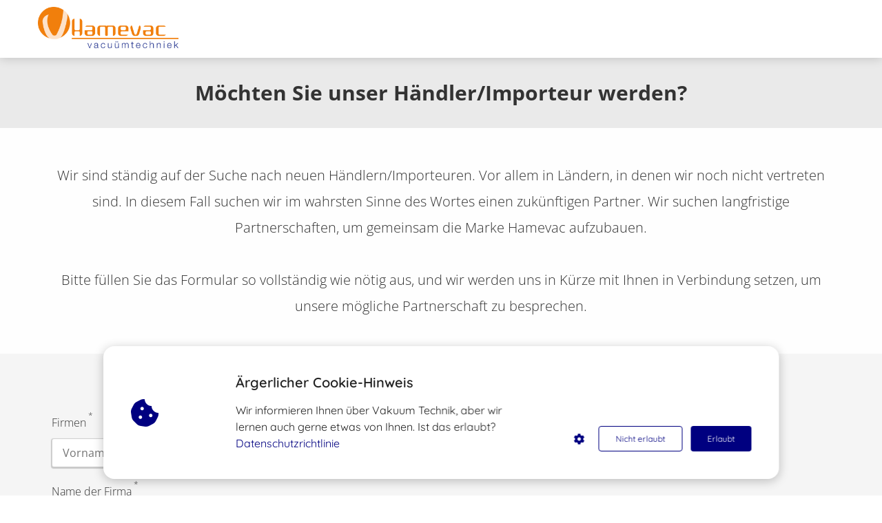

--- FILE ---
content_type: text/html
request_url: https://hamevac.de/partnerschaft/
body_size: 11911
content:
<!DOCTYPE html><html
lang="de" prefix="og: https://ogp.me/ns#"><head><meta
http-equiv="Content-Type" content="text/html; charset=utf-8" /><meta
name="viewport" content="width=device-width, initial-scale=1"><meta
property="og:locale" content="de_DE"><link
rel="preload" fetchpriority="high" as="image" href="https://media-01.imu.nl/storage/hamevac.de/671/hamevac-bv.png" imagesrcset=""><link
rel="preconnect" href="https://cdnjs.cloudflare.com"><link
rel="preconnect" href="https://app.phoenixsite.nl"><link
rel="preconnect" href="https://media-01.imu.nl"><link
rel="icon" href="https://media-01.imu.nl/storage/hamevac.de/671/logo-hamevac-alleen-logo-png-32x32.png" type="image/x-icon" /><style>body,html{max-width:100%;display:none;font-family:"Roboto"}#wrapper{min-height:100%}.pricing-stars
p{font-family:FontAwesome}.editing-mode-message{display:none !important}</style><script>window.phx_track = window.phx_track || function() { (window.phx_track.q = window.phx_track.q || []).push(arguments) }</script><script defer>window.CookieConsent=new function(e){const t="cookie-warning-modal--popup";let n=JSON.parse(localStorage.getItem("cookieConsent")||"null");const c=!!n;function o(e=c){const t={c_consent_given:e};Object.entries(n).forEach((([e,n])=>{t[`c_consent_${e}`]=n})),"undefined"!=typeof phx_track&&phx_track("cookie_consent","","",t)}n={functional:!0,statistical:!1,marketing:!1,...n},o();const i=window.cookie_consent_compatibility_mode_enabled||!1;let s=null,a=null,l=null,d=null,u=null,r=null,k=null,h=null,g=null,m=null;const p=()=>{function t(e){h.checked=g.checked&&m.checked}s=e.getElementById("show-custom-settings"),a=e.getElementById("cookie"),l=e.getElementById("settings"),d=e.body,u=e.getElementById("accept-functional"),r=e.getElementById("accept-all"),k=e.getElementById("save-custom-settings"),h=e.getElementById("input-cookie-consent-all"),g=e.getElementById("input-cookie-consent-statistical"),m=e.getElementById("input-cookie-consent-marketing"),u.addEventListener("click",(function(){v(!1,!1),f(d,a)})),r.addEventListener("click",(function(){v(!0,!0),f(d,a)})),k.addEventListener("click",(function(){v(!!g.checked,!!m.checked),f(d,a),f(d,l)})),s.addEventListener("click",(function(){a.classList.remove("show"),setTimeout((function(){l.classList.add("show")}),100)})),h.addEventListener("change",(function(e){g.checked=e.target.checked,m.checked=e.target.checked})),g.addEventListener("change",t),m.addEventListener("change",t),c||setTimeout((()=>{L()}),1e3)};function f(e,n){n.classList.contains(t)&&e.classList.remove("active-popup"),n.classList.remove("show")}function v(t,c){n.statistical=t,n.marketing=c,localStorage.setItem("cookieConsent",JSON.stringify(n)),i?location.reload():_script_loader.loadScriptSrc(),e.dispatchEvent(new CustomEvent("cookie-consent-changed",{detail:{givenConsentItems:n}})),o(!0)}"complete"===e.readyState||"loaded"===e.readyState?p():e.addEventListener("DOMContentLoaded",p);const E=function(){g.checked=n.statistical,m.checked=n.marketing,h.checked=n.statistical&&n.marketing},L=function(){E(),a.classList.add("show"),a.classList.contains(t)&&d.classList.add("active-popup")};this.openCookieConsentPopup=function(){E(),l.classList.add("show"),d.classList.add("active-popup")},this.hasConsent=function(e){return n[e]||!1},this.getGivenConsentItems=function(){return n},this.hasGivenPreference=function(){return c}}(document);</script><script>window.pages_url = "https://app.phoenixsite.nl/";</script><script async src="[data-uri]" data-type="functional"></script><script async src="[data-uri]" data-type="marketing"></script><meta
property="fb:admins" content="198775900221797"/><meta
name="google-site-verification" content="JBouFzkDjtNe17nCzi4UEwPVTZMcPohgXnZSw002Akk" />
 <script data-type="functional" lazy-script="[data-uri]"></script> <title>Möchten Sie unser Händler/Importeur werden?</title><meta
name="description" content="Wir sind ständig auf der Suche nach neuen Händlern/Importeuren. Vor allem in Ländern, in denen wir noch nicht vertreten sind."/><meta
name="keywords" content=""/><meta
name="robots" content="index, follow"/><link
rel="dns-prefetch" href="//cdn.phoenixsite.nl" /><link><link
rel="dns-prefetch" href="//app.phoenixsite.nl" /><link><link
rel="canonical" href="https://hamevac.de/partnerschaft/"><meta
property="og:type" content="article"/><meta
property="og:title" content="Möchten Sie unser Händler/Importeur werden?"/><meta
name="twitter:card" content="summary" /><meta
property="twitter:title" content="Möchten Sie unser Händler/Importeur werden?"/><meta
property="og:description" content="Wir sind ständig auf der Suche nach neuen Händlern/Importeuren. Vor allem in Ländern, in denen wir noch nicht vertreten sind."/><meta
property="twitter:description" content="Wir sind ständig auf der Suche nach neuen Händlern/Importeuren. Vor allem in Ländern, in denen wir noch nicht vertreten sind."/><meta
property="og:url" content="https://hamevac.de/partnerschaft/"/><meta
property="twitter:image" content=""/><meta
property="og:image" content=""/> <script>var base_pages_api_url = "https://app.phoenixsite.nl/";</script> <script>let url_string = window.location.href;
  let url = new URL(url_string);
  let order_value = url.searchParams.get("order_value");
  let order_name = url.searchParams.get("product_name");
  let order_sku = url.searchParams.get("sku");
  let order_number = url.searchParams.get("nr");
  let order_quantity = url.searchParams.get("quantity");

  if(!!order_value && !!order_name && !!order_sku && !!order_number && !!order_quantity) {
    window.dataLayer = window.dataLayer || [];
    dataLayer.push({
      "event": "purchase",
      "transactionId": order_number,
      "transactionTotal": order_value,
      "transactionProducts": [{
        "sku": order_sku,
        "name": order_name,
        "price": order_value,
        "quantity":order_quantity
      }] });
  }</script> <script defer src="https://cdnjs.cloudflare.com/ajax/libs/jquery/3.6.0/jquery.min.js"></script> <script defer src="https://cdn.phoenixsite.nl/pageomatic/assets/js/client/parameter-vars.js?v=20251216193724"></script> <script defer src="https://cdn.phoenixsite.nl/pageomatic/assets/js/client/img-popup-box.js?v=20251216193724"></script> <script defer src="https://cdn.phoenixsite.nl/pageomatic/assets/js/client/video-popup-box.js?v=20251216193724"></script> <script defer src="https://cdn.phoenixsite.nl/pageomatic/assets/js/client/portfolio-popup-box.js?v=20251216193724"></script> <script defer src="https://cdn.phoenixsite.nl/pageomatic/assets/js/client/menu-scroll.js?v=20251216193724"></script> <script defer src="https://cdn.phoenixsite.nl/pageomatic/assets/js/client/anchor-scroll-script.js?x=2&v=20251216193724"></script> <script defer src="https://cdn.phoenixsite.nl/pageomatic/assets/js/client/box-slider-script.js?v=20251216193724"></script> <script defer src="https://cdn.phoenixsite.nl/pageomatic/assets/js/client/common-scripts-ps.js?v=20251216193724"></script> <script defer src="https://cdn.phoenixsite.nl/pageomatic/assets/js/client/two-step-optin-trigger.js?v=20251216193724"></script> <script defer type='text/javascript' src="https://cdn.phoenixsite.nl/pageomatic/assets/js/client/phx-admin-menu.js?v=20251216193724"></script> <script defer type='text/javascript' src="https://cdn.phoenixsite.nl/pageomatic/assets/js/client/fake-scroll.js"></script> <script defer src="https://app.phoenixsite.nl/js/forms_v2.js?v=20251216193724"></script> <script  src="https://cdn.phoenixsite.nl/pageomatic/assets/js/client/uuid.js?v=20251216193724"></script> <script async
            defer
            src="https://sc.imu.nl/js/phx-analytics.js?v=20251216193724"
            data-w-id="467"
            data-p-t="otherpage"
    ></script> <style>body .card-theme{font-family:Open Sans,sans-serif!important}body .card-theme .row-bg-gray{color:#515151}body .card-theme.two-step-optin-wrapper .two-step-popup{text-align:center}.card-theme-content{margin-bottom:0;z-index:1}.full-row.card-theme .pure-content-unit{font-size:20px;font-weight:300;line-height:1.9;margin:20px;position:relative;text-align:center}.full-row.card-theme .simple-cta-unit{position:relative}.full-row.card-theme .simple-cta-unit.less-padding{padding-bottom:10px;padding-top:10px}.full-row.card-theme .simple-cta-unit .flex-box
h1{text-align:center}.full-row.card-theme .simple-cta-unit h1.simple-cta-title{margin:auto;padding:0}.full-row.card-theme .simple-cta-unit .simple-cta-title{font-size:40px;font-weight:300;line-height:1.4;margin:auto;text-align:center}@media (max-width:1500px){.full-row.card-theme .simple-cta-unit .simple-cta-title{font-size:30px}}.small-padding-top-bot.card-theme{padding-bottom:20px;padding-top:20px}html{margin-top:0!important}#wrapper{padding-bottom:0!important}*{-webkit-box-sizing:border-box;box-sizing:border-box}:after,:before{-webkit-box-sizing:border-box;box-sizing:border-box}a{text-decoration:none}@media (max-width:980px){.pure-content-unit .content-unit-txt{font-size:16px!important}}@media (max-width:900px){h1{font-size:24px!important}.full-row{padding-top:20px!important;padding-bottom:20px!important;display:block}.simple-cta-unit .simple-cta-title{padding-left:15px!important;padding-right:15px!important}.odd-even-row{display:block;width:100%}.odd-even-row .row-nest-one,.odd-even-row .row-nest-three,.odd-even-row .row-nest-two{display:block;width:100%}}.header-client-styling .basic-header-styling .header-item-placement{display:-webkit-box;display:-ms-flexbox;display:flex;-webkit-box-align:center;-ms-flex-align:center;align-items:center;width:100%}.header-client-styling .desktop-logo{height:60px;display:-webkit-inline-box;display:-ms-inline-flexbox;display:inline-flex;-webkit-box-align:center;-ms-flex-align:center;align-items:center}.header-client-styling .desktop-logo
img{max-height:60px;-o-object-fit:contain;object-fit:contain;-o-object-position:left;object-position:left}.header-client-styling .menu-bar{display:-webkit-box;display:-ms-flexbox;display:flex;-webkit-box-pack:end;-ms-flex-pack:end;justify-content:flex-end;-webkit-box-align:center;-ms-flex-align:center;align-items:center;width:100%}.header-client-styling .menu-link-styling{color:unset}.header-client-styling .menu-item{-webkit-touch-callout:none;border-radius:3px;padding:15px;padding-top:20px;padding-bottom:20px;position:relative;font-size:15px;text-align:center;display:-webkit-inline-box;display:-ms-inline-flexbox;display:inline-flex;-webkit-box-pack:center;-ms-flex-pack:center;justify-content:center;-webkit-box-align:center;-ms-flex-align:center;align-items:center}.header-client-styling .menu-item.has-no-text
i{margin-left:0}.header-client-styling .menu-item
i{font-size:16px;margin-left:10px}.header-client-styling .menu-list{position:relative;float:left;display:inline-block;border-radius:3px}.header-client-styling .preview-header-item{display:-webkit-box;display:-ms-flexbox;display:flex;-webkit-box-align:center;-ms-flex-align:center;align-items:center;z-index:4000;position:relative;background:#fff;-webkit-box-shadow:0 0 15px rgba(0,0,0,.2);box-shadow:0 0 15px rgba(0,0,0,.2)}.header-client-styling .small-size-header{height:84px!important}.header-client-styling .small-size-header .desktop-logo{height:60px;display:-webkit-inline-box;display:-ms-inline-flexbox;display:inline-flex;-webkit-box-align:center;-ms-flex-align:center;align-items:center}.header-client-styling .small-size-header .desktop-logo
img{max-height:60px;-o-object-fit:contain;object-fit:contain;-o-object-position:left;object-position:left}.header-client-styling .cta-header-button{-webkit-box-shadow:rgba(0,0,0,.2) 0 2px 1px;box-shadow:rgba(0,0,0,.2) 0 2px 1px;padding:10px
20px;border-radius:5px;background:#ff9b00;font-weight:500;position:relative;text-decoration:none;display:inline-block}.header-client-styling .normal-width-header{max-width:1170px;margin:auto}.header-client-styling
.fixed{position:fixed;width:100%;z-index:305}.header-client-styling .background-effect{padding-top:13px;padding-bottom:13px;margin-top:7px;margin-bottom:7px}@media (min-width:1024px){.header-client-styling .mobile-header{display:none}.header-client-styling .basic-header-styling{display:block;position:relative;z-index:305}}@media (max-width:1024px){.header-client-styling .mobile-header{display:block;width:100%;height:64px;position:relative;z-index:305}.header-client-styling .basic-header-styling{display:none}}.header-client-styling .mobile-header-bar{display:-webkit-box;display:-ms-flexbox;display:flex;width:100%;-webkit-box-align:center;-ms-flex-align:center;align-items:center;padding:10px
24px;-webkit-box-shadow:0 0 10px rgba(0,0,0,.2);box-shadow:0 0 10px rgba(0,0,0,.2);position:fixed;z-index:20}.header-client-styling .mobile-header-menu-bar{display:-webkit-box;display:-ms-flexbox;display:flex;-webkit-box-pack:end;-ms-flex-pack:end;justify-content:flex-end;-webkit-box-align:center;-ms-flex-align:center;align-items:center;width:100%}.header-client-styling .mobile-menu-item-container{display:none}.header-client-styling .mobile-menu-item-container .mobile-bottom-flex{display:-webkit-box;display:-ms-flexbox;display:flex;-webkit-box-align:center;-ms-flex-align:center;align-items:center;-webkit-box-pack:justify;-ms-flex-pack:justify;justify-content:space-between;border-top:1px solid rgba(0,0,0,.1)}.header-client-styling .mobile-menu-item-container .mobile-cta-button{margin-left:10px;display:inline-block}@media (max-width:970px){.header-client-styling .mobile-menu-item-container .mobile-cta-button .cta-header-button{font-size:12px}}.header-client-styling .burger-menu-icon{-webkit-touch-callout:none;padding:5px;width:44px;border-radius:3px}.header-client-styling .burger-menu-icon
i{font-size:30px!important;position:relative;left:4px}.header-client-styling .mobile-logo
img{height:40px;-o-object-fit:contain;object-fit:contain;-o-object-position:left;object-position:left}@media (max-width:500px){.header-client-styling .mobile-logo
img{max-width:250px;height:auto;max-height:40px}}.header-client-styling .top-mobile-template{top:0}.header-client-styling .top-mobile-template .mobile-menu-item-container{-webkit-box-shadow:0 0 10px rgba(0,0,0,.2);box-shadow:0 0 10px rgba(0,0,0,.2);max-width:100%;margin:auto;border-radius:0;border-top:2px solid rgba(0,0,0,.2);position:fixed;width:100%;z-index:-1;top:57px;overflow-y:scroll}@media (max-height:600px){.header-client-styling .top-mobile-template .mobile-menu-item-container{bottom:0}}.header-client-styling .top-mobile-template .mobile-menu-item-container .mobile-menu-nav-item{-webkit-touch-callout:none;font-size:15px;padding:18px;padding-left:30px;border-top:1px solid rgba(0,0,0,.1);font-weight:300}.header-client-styling .mobile-menu-nav-item
i{margin-left:10px;font-size:14px}.header-client-styling .mobile-menu-nav-item.has-no-text
i{margin-left:0}#wrapper .preview-header-item{margin:0;height:auto;font-family:quicksand;z-index:4}body,html{width:100%;font-size:16px;color:#222;margin:0;padding:0;background:#fff;display:block!important;position:relative}body h1,html
h1{margin-top:0!important}body h1,html
h1{margin:0;padding:0}.pure-content-unit{padding:0!important}.pure-content-unit .content-unit-txt{position:relative}.flex-parent-center{display:-webkit-box;display:-ms-flexbox;display:flex;-webkit-box-align:center;-ms-flex-align:center;align-items:center;-webkit-box-pack:center;-ms-flex-pack:center;justify-content:center}@media (max-width:1023px){.flex-parent-center{display:block;-webkit-box-align:initial;-ms-flex-align:initial;align-items:initial;-webkit-box-pack:initial;-ms-flex-pack:initial;justify-content:initial;text-align:center}}@media (max-width:900px){.flex-parent-center{display:inherit;-webkit-box-align:initial;-ms-flex-align:initial;align-items:initial;-webkit-box-pack:initial;-ms-flex-pack:initial;justify-content:initial}}.flex-parent-no-center{display:-webkit-box;display:-ms-flexbox;display:flex}@media (max-width:1023px){.flex-parent-no-center{display:block;-webkit-box-align:initial;-ms-flex-align:initial;align-items:initial;-webkit-box-pack:initial;-ms-flex-pack:initial;justify-content:initial;text-align:center}}@media (max-width:900px){.flex-parent-no-center{display:initial;-webkit-box-align:initial;-ms-flex-align:initial;align-items:initial;-webkit-box-pack:initial;-ms-flex-pack:initial;justify-content:initial}}.flex-box{-webkit-box-flex:1;-ms-flex:1;flex:1}@media (max-width:1023px){.flex-box{-webkit-box-flex:0;-ms-flex:none;flex:none;width:48%;max-width:48%;display:inline-block;margin-top:0;margin-bottom:0}}@media (max-width:900px){.flex-box{-webkit-box-flex:0;-ms-flex:none;flex:none;width:auto;max-width:100%;padding:5px;display:block}}a{color:#337ab7}.clear{clear:both}img{border:0}p{padding:0;margin:0}.align-center{text-align:center}.little-padding .full-row{padding-top:30px!important;padding-bottom:30px!important}.full-row{max-width:100%;clear:both;padding-top:60px;padding-bottom:60px;position:relative;z-index:3}.full-row-center{max-width:1170px;margin:auto;position:relative;z-index:3}.row-bg-gray{background-color:#f5f5f5}.align-center{text-align:center!important}.two-step-optin-wrapper{display:none;position:fixed;top:0;right:0;left:0;bottom:0;background:rgba(51,51,51,.7);z-index:9999}.two-step-optin-wrapper .two-step-popup{position:absolute;max-width:550px;padding:0;background:#fff;-webkit-box-shadow:0 4px 18px 5px rgba(51,51,51,.9);box-shadow:0 4px 18px 5px rgba(51,51,51,.9);top:12%;left:0;right:0;margin:auto;width:100%}@media (max-width:940px){.two-step-optin-wrapper .two-step-popup{top:15px;max-width:95%}}.odd-even-row{position:relative}.fa,.fas{-moz-osx-font-smoothing:grayscale;-webkit-font-smoothing:antialiased;display:inline-block;font-style:normal;font-variant:normal;text-rendering:auto;line-height:1}.fa-bars:before{content:"\f0c9"}.fa-caret-down:before{content:"\f0d7"}.fa-caret-up:before{content:"\f0d8"}.fa-check:before{content:"\f00c"}.fa-cookie-bite:before{content:"\f564"}.fa-home:before{content:"\f015"}.fa-newspaper:before{content:"\f1ea"}.fa-palette:before{content:"\f53f"}.fa-pen:before{content:"\f304"}.fa-sliders-h:before{content:"\f1de"}.fa-th-large:before{content:"\f009"}.fa,.fas{font-family:"Font Awesome 5 Free"}.fa,.fas{font-weight:900}.primary-c-bg-gradient{background:#1976d2!important;background:-moz-linear-gradient(top,navy 0,#00005c 100%)!important;background:-webkit-linear-gradient(top,navy 0,#00005c 100%)!important;background:linear-gradient(to bottom,navy 0,#00005c 100%)!important;color:#fff}</style><link
rel="preload" href="https://cdn.phoenixsite.nl/pageomatic/assets/css/releases/card-theme-general.css?v=20251216193724" as="style" onload="this.onload=null;this.rel='stylesheet'"><link
rel="preload" href="https://cdn.phoenixsite.nl/pageomatic/assets/css/pages-phoenix-footers.css?v=20251216193724" as="style" onload="this.onload=null;this.rel='stylesheet'"><link
rel="preload" href="https://cdn.phoenixsite.nl/pageomatic/assets/css/master-style.css?v=20251216193724" as="style" onload="this.onload=null;this.rel='stylesheet'"><link
rel="preload" href="https://cdn.phoenixsite.nl/pageomatic/assets/css/releases/phx-admin-menu.css?v=20251216193724" as="style" onload="this.onload=null;this.rel='stylesheet'"><link
rel="preload" href="https://app.phoenixsite.nl/api/v1.0/assets/custom.css?domain=hamevac.de&website_design_id=803&v=20251216193724-1571736008" as="style" onload="this.onload=null;this.rel='stylesheet'"><link
rel="preload" href="https://cdnjs.cloudflare.com/ajax/libs/font-awesome/5.15.4/css/all.min.css" as="style" onload="this.onload=null;this.rel='stylesheet'"><link
rel="preload" href="https://cdn.phoenixsite.nl/pageomatic/assets/css/font-styles/poppins.css" as="style" onload="this.onload=null;this.rel='stylesheet'"><link
rel="preload" href="https://cdn.phoenixsite.nl/pageomatic/assets/css/font-styles/didact-gothic.css" as="style" onload="this.onload=null;this.rel='stylesheet'"><link
rel="preload" href="https://cdn.phoenixsite.nl/pageomatic/assets/css/font-styles/quicksand.css" as="style" onload="this.onload=null;this.rel='stylesheet'"><link
rel="preload" href="https://cdn.phoenixsite.nl/pageomatic/assets/css/font-styles/raleway.css" as="style" onload="this.onload=null;this.rel='stylesheet'"><link
rel="preload" href="https://cdn.phoenixsite.nl/pageomatic/assets/css/font-styles/montserrat.css" as="style" onload="this.onload=null;this.rel='stylesheet'"><link
rel="preload" href="https://cdn.phoenixsite.nl/pageomatic/assets/css/font-styles/open-sans.css" as="style" onload="this.onload=null;this.rel='stylesheet'"><link
rel="preload" href="https://cdn.phoenixsite.nl/pageomatic/assets/css/font-styles/roboto.css" as="style" onload="this.onload=null;this.rel='stylesheet'"><noscript><link
rel="stylesheet" href="https://cdn.phoenixsite.nl/pageomatic/assets/css/releases/card-theme-general.css?v=20251216193724"><link
rel="stylesheet" href="https://cdn.phoenixsite.nl/pageomatic/assets/css/pages-phoenix-footers.css?v=20251216193724"><link
rel="stylesheet" href="https://cdn.phoenixsite.nl/pageomatic/assets/css/master-style.css?v=20251216193724"><link
rel="stylesheet" href="https://cdn.phoenixsite.nl/pageomatic/assets/css/releases/phx-admin-menu.css?v=20251216193724"><link
rel="stylesheet" href="https://app.phoenixsite.nl/api/v1.0/assets/custom.css?domain=hamevac.de&website_design_id=803&v=20251216193724-1571736008"><link
rel="stylesheet" href="https://cdnjs.cloudflare.com/ajax/libs/font-awesome/5.15.4/css/all.min.css"><link
rel="stylesheet" href="https://cdn.phoenixsite.nl/pageomatic/assets/css/font-styles/poppins.css"><link
rel="stylesheet" href="https://cdn.phoenixsite.nl/pageomatic/assets/css/font-styles/didact-gothic.css"><link
rel="stylesheet" href="https://cdn.phoenixsite.nl/pageomatic/assets/css/font-styles/quicksand.css"><link
rel="stylesheet" href="https://cdn.phoenixsite.nl/pageomatic/assets/css/font-styles/raleway.css"><link
rel="stylesheet" href="https://cdn.phoenixsite.nl/pageomatic/assets/css/font-styles/montserrat.css"><link
rel="stylesheet" href="https://cdn.phoenixsite.nl/pageomatic/assets/css/font-styles/open-sans.css"><link
rel="stylesheet" href="https://cdn.phoenixsite.nl/pageomatic/assets/css/font-styles/roboto.css"></noscript><script>window.phxsite = {"app_domain":"https:\/\/app.phoenixsite.nl","pages_version":2.1};</script> </head><body> <script data-type="marketing">!function(f,b,e,v,n,t,s){if(f.fbq)return;n=f.fbq=function(){n.callMethod?
n.callMethod.apply(n,arguments):n.queue.push(arguments)};if(!f._fbq)f._fbq=n;
n.push=n;n.loaded=!0;n.version='2.0';n.queue=[];t=b.createElement(e);t.async=!0;
t.src=v;s=b.getElementsByTagName(e)[0];s.parentNode.insertBefore(t,s)}(window,
document,'script','https://connect.facebook.net/en_US/fbevents.js');
fbq('init', '310531604912775');</script> <noscript><img
height="1" width="1" style="display:none"
src="https://www.facebook.com/tr?id=310531604912775&ev=PageView&noscript=1"
/></noscript> <script data-type="marketing">fbq('track', 'ViewContent', {
value: 3.50,
currency: 'USD'
});</script><div
id="wrapper"> <script type="application/ld+json">{
                    "@context": "https://schema.org",
                    "@type": "Organization",

                    "@id": " https://hamevac.de ",
                    "name" : " Hamevac BV ",
                    "url": " https://hamevac.de ",
                    "email": " export@hamevac.nl ",
                    "telephone": " +31 23 8882140 ",
                    "address": {
                        "@type": "PostalAddress",
                        "streetAddress": " Pieter Goedkoopweg 14 ",
                        "addressLocality": " HAARLEM ",
                        "postalCode": " 2031 EL ",
                        "addressCountry": "NL"
                    },
                    "logo": "https://media-01.imu.nl/storage/hamevac.de/671/hamevac-bv.png", "sameAs" :
                    [
                        "https://www.facebook.com/pages/Hamevac-BV/198775900221797", "https://twitter.com/hamevacbv", "https://www.youtube.com/user/HamevacBV", "https://www.linkedin.com/company/hamevac-vacuumtechniek-bv?trk=nav_account_sub_nav_company_admin", "https://www.instagram.com/hamevacbv/"
                    ]
                }</script><div
id="fb-root"></div><style>.menu-bar{display:none !important}.mobile-header-menu-bar{display:none !important}.centered-header-styling{height:85px !important}.reading-top-fixed-center{top:85px !important}#wrapper .read-progress-wrapper.reading-bottom-fixed-center{top:70px}</style><script>window.pages_url = "https://app.phoenixsite.nl/";</script><script>function getFBCookie(cname) {
                        let name = cname + "=";
                    let decodedCookie = decodeURIComponent(document.cookie);
                    let ca = decodedCookie.split(";");
                    for(let i = 0; i <ca.length; i++) {
                            let c = ca[i];
                        while (c.charAt(0) == " ") {
                            c = c.substring(1);
                        }
                        if (c.indexOf(name) == 0) {
                            return c.substring(name.length, c.length);
                        }
                    }
                    return "";
                }const fbp = getFBCookie('_fbp'); const fbc = getFBCookie('_fbc');window.page_view_uuid = generateUUID();fbq('track', 'PageView', {fbp: fbp, fbc: fbc,} );window.push_page_view = true;</script><div><div
class="header-client-styling"><div
class="basic-header-styling small-size-header"><div
class="desktop-header fixed"><div
style="background-color: #ffffff; color: #000000" class="preview-header-item small-size-header"><div
class="header-item-placement normal-width-header">
<a
href="https://hamevac.de/" class="logo-link"><div
class="desktop-logo">
<img
src="https://media-01.imu.nl/storage/hamevac.de/671/hamevac-bv.png" alt="hamevac bv" title="Der Vakuumspezialist für den Baubereich" srcset="" width="" height=""></div>
</a><div
class="menu-bar"><div
class="menu-list menu-margin" style="color: #000000">
<a
href="https://hamevac.de/" class="menu-link-styling" ><div
class="menu-item menu-item-background has-no-text   background-effect">
<i
class="fa fa-home"></i></div>
</a></div><div
class="menu-list menu-margin" style="color: #000000">
<a
href="https://hamevac.de/uber-uns/" class="menu-link-styling" ><div
class="menu-item menu-item-background    background-effect">
Über uns</div>
</a></div><div
class="menu-list menu-margin" style="color: #000000">
<a
href="https://hamevac.de/vakuumgerate/" class="menu-link-styling" ><div
class="menu-item menu-item-background    background-effect">
Vakuumgeräte</div>
</a></div><div
class="menu-list menu-margin" style="color: #000000">
<a
href="https://hamevac.de/kino/" class="menu-link-styling" ><div
class="menu-item menu-item-background    background-effect">
Kino</div>
</a></div><div
class="menu-list menu-margin" style="color: #000000">
<a
href="https://hamevac.de/blog/" class="menu-link-styling" ><div
class="menu-item menu-item-background    background-effect">
Blog</div>
</a></div><div
class="menu-list menu-margin" style="color: #000000">
<a
href="https://hamevac.de/kontakt/" class="menu-link-styling" ><div
class="menu-item menu-item-background    background-effect">
Kontakt</div>
</a></div><div
class="menu-list menu-margin" style="color: #000000">
<a
href="https://hamevac.com" class="menu-link-styling" target=&quot;_blank&quot;><div
class="menu-item menu-item-background    background-effect">
EN</div>
</a></div><div
class="menu-list menu-margin" style="color: #000000">
<a
href="https://hamevac.nl" class="menu-link-styling" target=&quot;_blank&quot;><div
class="menu-item menu-item-background    background-effect">
NL</div>
</a></div><div
class="menu-list">
<a
href="https://hamevac.de/greenvac" target=&quot;_blank&quot;><div
class="menu-item" style="color: #000000;"><div
class="cta-header-button " style="color: #ffffff; background-color: #ff9b00">
GREENVAC</div></div>
</a></div></div></div></div></div></div><div
class="mobile-header top-mobile-template"><div
style="background-color: #ffffff; color: #000000" class="mobile-header-bar">
<a
href="https://hamevac.de/"><div
class="mobile-logo">
<img
src="https://media-01.imu.nl/storage/hamevac.de/671/hamevac-bv.png" alt="hamevac bv" title="Der Vakuumspezialist für den Baubereich" srcset="" width="" height=""></div>
</a><div
class="mobile-header-menu-bar"><div
class="burger-menu-icon">
<i
class="fa fa-bars"></i></div></div></div><div
class="mobile-menu-item-container" style="background-color: #ffffff">
<a
href="https://hamevac.de/"><div
class="mobile-menu-nav-item has-no-text" style="color: #000000">
<i
class="fa fa-home"></i></div>
</a>
<a
href="https://hamevac.de/uber-uns/"><div
class="mobile-menu-nav-item " style="color: #000000">
Über uns</div>
</a>
<a
href="https://hamevac.de/vakuumgerate/"><div
class="mobile-menu-nav-item " style="color: #000000">
Vakuumgeräte</div>
</a>
<a
href="https://hamevac.de/kino/"><div
class="mobile-menu-nav-item " style="color: #000000">
Kino</div>
</a>
<a
href="https://hamevac.de/blog/"><div
class="mobile-menu-nav-item " style="color: #000000">
Blog</div>
</a>
<a
href="https://hamevac.de/kontakt/"><div
class="mobile-menu-nav-item " style="color: #000000">
Kontakt</div>
</a>
<a
href="https://hamevac.com"><div
class="mobile-menu-nav-item " style="color: #000000">
EN</div>
</a>
<a
href="https://hamevac.nl"><div
class="mobile-menu-nav-item " style="color: #000000">
NL</div>
</a><div
class="mobile-bottom-flex">
<a
class="mobile-cta-button" href="https://hamevac.de/greenvac" target=&quot;_blank&quot;><div
class="menu-item" style="color: #000000;"><div
class="cta-header-button " style="color: #ffffff; background-color: #ff9b00">
GREENVAC</div></div>
</a></div></div></div></div></div><div
class="two-step-optin-wrapper card-theme"><div
class="two-step-popup primary-c-bg-gradient two-step-close"></div></div><div
id="loadbalancer_valid_cache" style="display:none"></div><div
class="odd-even-row  all-devices  card-theme"><div
class="row-nest-one" data-rowuuid="0fa5e2b3-89f6-492d-86db-961fe2d1976a" id="1" data-element="simple-title"><div
class="row-nest-two" id="content_row_45610249"><div
class="row-nest-three row-bg-gray     " style="color: #333333; background-color: #EAEAEA; background-image: ; "><div
class="full-row small-padding-top-bot card-theme" ><div
class="full-row-center"><div
class="simple-cta-unit flex-parent-center less-padding"><div
class="flex-box "><h1 class=" align-center custom-font-color font-standard font-size-standard simple-cta-title no-margin-bottom no-line-under" ><strong>Möchten Sie unser Händler/Importeur werden?</strong></h1><div
class="clear"></div></div><div
class="clear"></div></div></div></div></div></div></div></div><div
class="odd-even-row  all-devices  card-theme"><div
class="row-nest-one" data-rowuuid="002ce90f-2754-41e9-8377-bdbecf721a76" id="2" data-element="pure-content"><div
class="row-nest-two" id="content_row_45610250"><div
class="row-nest-three row-bg-gray    little-padding " style="color: #333333; background-color: #FEFEFE; background-image: ; "><div
class="full-row card-theme card-theme-content" ><div
class="full-row-center"><div
class="flex-parent-no-center"><div
class="flex-box"><div
class="pure-content-unit"><div
class="align-center content-unit-txt"><p>Wir sind ständig auf der Suche nach neuen Händlern/Importeuren. Vor allem in Ländern, in denen wir noch nicht vertreten sind. In diesem Fall suchen wir im wahrsten Sinne des Wortes einen zukünftigen Partner. Wir suchen langfristige Partnerschaften, um gemeinsam die Marke Hamevac aufzubauen.</p><p><br></p><p>Bitte füllen Sie das Formular so vollständig wie nötig aus, und wir werden uns in Kürze mit Ihnen in Verbindung setzen, um unsere mögliche Partnerschaft zu besprechen.</p></div></div></div></div></div></div></div></div></div></div><div
class="odd-even-row  all-devices  card-theme"><div
class="row-nest-one" data-rowuuid="115b37e6-5449-4404-8094-08a10de97fc7" id="3" data-element="pure-content"><div
class="row-nest-two" id="content_row_45611176"><div
class="row-nest-three row-bg-gray     " style="color: #333333; background-color: #F5F5F5; background-image: ; "><div
class="full-row card-theme card-theme-content" ><div
class="full-row-center"><div
class="flex-parent-no-center"><div
class="flex-box"><div
class="pure-content-unit"><div
class="align-center content-unit-txt"><div
id="form-holder-mezre6hixodelcky" class="phx-form-wrapper"><meta
name="csrf-token" content="myOb4Z0jYU7nBD9Pf3192ihPzfNMyldncHY27eAh"><form-vue-component
:id="12966" :analytics-label-id="0" uuid="mezre6hixodelcky"></form-vue-component></div></div></div></div></div></div></div></div></div></div></div> <script>window.page_id = 3745009; window.page_type_id = 6</script><script>window.active_data_resources_forms = {"forms":[{"id":12966,"website_id":467,"name":"Potenzieller H\u00e4ndler\/Importeur","title":null,"submit_button_text":"Senden","url_after_submit":"\/","alignment":"center","send_email_notification":1,"send_sms_notification":0,"fallback_to_email_notification":0,"email_recipient":"arjan@arjanvanoirschot.nl","sms_recipient":null,"send_email_confirmation":0,"email_confirmation_recipient_holder_id":0,"email_confirmation_title":"Bedankt voor uw inzending!","email_confirmation_text":"Je inzending is goed bij ons aangekomen. Wij nemen zo spoedig mogelijk contact met je op.","is_template":0,"created_at":"2022-01-04T09:29:27.000000Z","updated_at":"2022-01-04T09:38:51.000000Z","deleted_at":null,"redirects":0,"thank_you_title":"Es funktionierte!","thank_you_text":"Ihr Formular wurde soeben versendet und ist sicher bei uns angekommen. Wir werden uns schnellstm\u00f6glich mit Ihnen in Verbindung setzen.","analytics_label_id":null,"email_marketing_settings":null,"rows":[{"id":66241,"form_id":12966,"website_id":467,"position":0,"orientation":"horizontal","created_at":"2022-01-04T09:36:58.000000Z","updated_at":"2022-01-04T09:36:58.000000Z","deleted_at":null,"uid":null,"items":[{"id":68574,"form_element_id":1,"form_item_validation_rule_id":null,"condition_visibility_option_id":1,"condition_visibility_query_id":1,"form_row_id":66241,"label":"Firmen","placeholder":"Vorname","placeholder_visible":1,"show_option_values":0,"description":null,"description_visible":0,"value_required":1,"allow_multiple_answers":0,"allowed_extensions":null,"allowed_max_filesize":0,"created_at":"2022-01-04T09:36:58.000000Z","updated_at":"2022-01-04T09:38:51.000000Z","deleted_at":null,"is_preset":0,"preset_name":null,"preset_icon":null,"preset_image":null,"preset_description":null,"uid":null,"element":{"id":1,"key":"input-text","name":"Small Text","icon":"fas fa-comment","is_input":0,"created_at":"2020-11-02T14:56:46.000000Z","updated_at":"2020-11-02T14:56:46.000000Z","image":"form_builder_textfield.svg","description":"Use this form element can be used for mutiple purposes for example use this for a name field."},"input_options":[]},{"id":68575,"form_element_id":1,"form_item_validation_rule_id":null,"condition_visibility_option_id":1,"condition_visibility_query_id":1,"form_row_id":66241,"label":"Kontakt","placeholder":"Nachname","placeholder_visible":1,"show_option_values":0,"description":null,"description_visible":0,"value_required":1,"allow_multiple_answers":0,"allowed_extensions":null,"allowed_max_filesize":0,"created_at":"2022-01-04T09:36:58.000000Z","updated_at":"2022-01-04T09:38:51.000000Z","deleted_at":null,"is_preset":0,"preset_name":null,"preset_icon":null,"preset_image":null,"preset_description":null,"uid":null,"element":{"id":1,"key":"input-text","name":"Small Text","icon":"fas fa-comment","is_input":0,"created_at":"2020-11-02T14:56:46.000000Z","updated_at":"2020-11-02T14:56:46.000000Z","image":"form_builder_textfield.svg","description":"Use this form element can be used for mutiple purposes for example use this for a name field."},"input_options":[]}]},{"id":66242,"form_id":12966,"website_id":467,"position":1,"orientation":"horizontal","created_at":"2022-01-04T09:36:58.000000Z","updated_at":"2022-01-04T09:36:58.000000Z","deleted_at":null,"uid":null,"items":[{"id":68576,"form_element_id":1,"form_item_validation_rule_id":null,"condition_visibility_option_id":1,"condition_visibility_query_id":1,"form_row_id":66242,"label":"Name der Firma","placeholder":"Firmenname","placeholder_visible":1,"show_option_values":0,"description":null,"description_visible":0,"value_required":1,"allow_multiple_answers":0,"allowed_extensions":null,"allowed_max_filesize":0,"created_at":"2022-01-04T09:36:58.000000Z","updated_at":"2022-01-04T09:38:51.000000Z","deleted_at":null,"is_preset":0,"preset_name":null,"preset_icon":null,"preset_image":null,"preset_description":null,"uid":null,"element":{"id":1,"key":"input-text","name":"Small Text","icon":"fas fa-comment","is_input":0,"created_at":"2020-11-02T14:56:46.000000Z","updated_at":"2020-11-02T14:56:46.000000Z","image":"form_builder_textfield.svg","description":"Use this form element can be used for mutiple purposes for example use this for a name field."},"input_options":[]}]},{"id":66243,"form_id":12966,"website_id":467,"position":2,"orientation":"horizontal","created_at":"2022-01-04T09:36:58.000000Z","updated_at":"2022-01-04T09:36:58.000000Z","deleted_at":null,"uid":null,"items":[{"id":68577,"form_element_id":1,"form_item_validation_rule_id":4,"condition_visibility_option_id":1,"condition_visibility_query_id":1,"form_row_id":66243,"label":"E-mail","placeholder":"E-Mail","placeholder_visible":1,"show_option_values":0,"description":null,"description_visible":0,"value_required":1,"allow_multiple_answers":0,"allowed_extensions":null,"allowed_max_filesize":0,"created_at":"2022-01-04T09:36:58.000000Z","updated_at":"2022-01-04T09:38:51.000000Z","deleted_at":null,"is_preset":0,"preset_name":null,"preset_icon":null,"preset_image":null,"preset_description":null,"uid":null,"element":{"id":1,"key":"input-text","name":"Small Text","icon":"fas fa-comment","is_input":0,"created_at":"2020-11-02T14:56:46.000000Z","updated_at":"2020-11-02T14:56:46.000000Z","image":"form_builder_textfield.svg","description":"Use this form element can be used for mutiple purposes for example use this for a name field."},"input_options":[]}]},{"id":66244,"form_id":12966,"website_id":467,"position":3,"orientation":"horizontal","created_at":"2022-01-04T09:36:58.000000Z","updated_at":"2022-01-04T09:36:58.000000Z","deleted_at":null,"uid":null,"items":[{"id":68578,"form_element_id":1,"form_item_validation_rule_id":2,"condition_visibility_option_id":1,"condition_visibility_query_id":1,"form_row_id":66244,"label":"Telefon","placeholder":"Telefon","placeholder_visible":1,"show_option_values":0,"description":null,"description_visible":0,"value_required":1,"allow_multiple_answers":0,"allowed_extensions":null,"allowed_max_filesize":0,"created_at":"2022-01-04T09:36:58.000000Z","updated_at":"2022-01-04T09:38:51.000000Z","deleted_at":null,"is_preset":0,"preset_name":null,"preset_icon":null,"preset_image":null,"preset_description":null,"uid":null,"element":{"id":1,"key":"input-text","name":"Small Text","icon":"fas fa-comment","is_input":0,"created_at":"2020-11-02T14:56:46.000000Z","updated_at":"2020-11-02T14:56:46.000000Z","image":"form_builder_textfield.svg","description":"Use this form element can be used for mutiple purposes for example use this for a name field."},"input_options":[]}]},{"id":66245,"form_id":12966,"website_id":467,"position":4,"orientation":"horizontal","created_at":"2022-01-04T09:36:58.000000Z","updated_at":"2022-01-04T09:36:58.000000Z","deleted_at":null,"uid":null,"items":[{"id":68579,"form_element_id":1,"form_item_validation_rule_id":null,"condition_visibility_option_id":1,"condition_visibility_query_id":1,"form_row_id":66245,"label":"Webseite","placeholder":"URL","placeholder_visible":1,"show_option_values":0,"description":null,"description_visible":0,"value_required":1,"allow_multiple_answers":0,"allowed_extensions":null,"allowed_max_filesize":0,"created_at":"2022-01-04T09:36:58.000000Z","updated_at":"2022-01-04T09:38:51.000000Z","deleted_at":null,"is_preset":0,"preset_name":null,"preset_icon":null,"preset_image":null,"preset_description":null,"uid":null,"element":{"id":1,"key":"input-text","name":"Small Text","icon":"fas fa-comment","is_input":0,"created_at":"2020-11-02T14:56:46.000000Z","updated_at":"2020-11-02T14:56:46.000000Z","image":"form_builder_textfield.svg","description":"Use this form element can be used for mutiple purposes for example use this for a name field."},"input_options":[]}]},{"id":66246,"form_id":12966,"website_id":467,"position":5,"orientation":"horizontal","created_at":"2022-01-04T09:36:58.000000Z","updated_at":"2022-01-04T09:36:58.000000Z","deleted_at":null,"uid":null,"items":[{"id":68580,"form_element_id":2,"form_item_validation_rule_id":null,"condition_visibility_option_id":1,"condition_visibility_query_id":1,"form_row_id":66246,"label":"Kurze Geschichte","placeholder":"Kurze Geschichte","placeholder_visible":1,"show_option_values":0,"description":null,"description_visible":0,"value_required":1,"allow_multiple_answers":0,"allowed_extensions":null,"allowed_max_filesize":0,"created_at":"2022-01-04T09:36:58.000000Z","updated_at":"2022-01-04T09:38:51.000000Z","deleted_at":null,"is_preset":0,"preset_name":null,"preset_icon":null,"preset_image":null,"preset_description":null,"uid":null,"element":{"id":2,"key":"input-text-area","name":"Large Text","icon":"fas fa-comment-alt","is_input":1,"created_at":"2020-11-02T14:56:46.000000Z","updated_at":"2020-11-02T14:56:46.000000Z","image":"form_builder_textarea.svg","description":"Use this form element for example to get a message from your user"},"input_options":[]}]},{"id":66247,"form_id":12966,"website_id":467,"position":6,"orientation":"horizontal","created_at":"2022-01-04T09:36:58.000000Z","updated_at":"2022-01-04T09:36:58.000000Z","deleted_at":null,"uid":null,"items":[{"id":68581,"form_element_id":2,"form_item_validation_rule_id":null,"condition_visibility_option_id":1,"condition_visibility_query_id":1,"form_row_id":66247,"label":"Motivation","placeholder":"Motivation","placeholder_visible":1,"show_option_values":0,"description":null,"description_visible":0,"value_required":1,"allow_multiple_answers":0,"allowed_extensions":null,"allowed_max_filesize":0,"created_at":"2022-01-04T09:36:58.000000Z","updated_at":"2022-01-04T09:38:51.000000Z","deleted_at":null,"is_preset":0,"preset_name":null,"preset_icon":null,"preset_image":null,"preset_description":null,"uid":null,"element":{"id":2,"key":"input-text-area","name":"Large Text","icon":"fas fa-comment-alt","is_input":1,"created_at":"2020-11-02T14:56:46.000000Z","updated_at":"2020-11-02T14:56:46.000000Z","image":"form_builder_textarea.svg","description":"Use this form element for example to get a message from your user"},"input_options":[]}]}]}],"form_elements":[{"id":1,"key":"input-text","name":"Small Text","icon":"fas fa-comment","is_input":0,"created_at":"2020-11-02T14:56:46.000000Z","updated_at":"2020-11-02T14:56:46.000000Z","image":"form_builder_textfield.svg","description":"Use this form element can be used for mutiple purposes for example use this for a name field."},{"id":2,"key":"input-text-area","name":"Large Text","icon":"fas fa-comment-alt","is_input":1,"created_at":"2020-11-02T14:56:46.000000Z","updated_at":"2020-11-02T14:56:46.000000Z","image":"form_builder_textarea.svg","description":"Use this form element for example to get a message from your user"},{"id":3,"key":"input-select","name":"Dropdown list","icon":"fas fa-caret-circle-down","is_input":1,"created_at":"2020-11-02T14:56:46.000000Z","updated_at":"2020-11-02T14:56:46.000000Z","image":"form_builder_dropdown_list.svg","description":"Use this form element if you want your user to select an answer from your predefined options"},{"id":4,"key":"multiple-choice","name":"Multiple choice list","icon":"fas fa-list-alt","is_input":1,"created_at":"2020-11-02T14:56:46.000000Z","updated_at":"2020-11-02T14:56:46.000000Z","image":"form_builder_multiple_choice.svg","description":"Use this form element if you want your user to select an answer from your predefined options"},{"id":5,"key":"input-date","name":"Date picker","icon":"far fa-calendar-edit","is_input":0,"created_at":"2020-12-17T08:08:05.000000Z","updated_at":"2020-12-17T08:08:05.000000Z","image":"form_builder_datepicker.svg","description":"Use this form element if you want your user to select a date"},{"id":6,"key":"input-attachment","name":"Attachment","icon":"fas fa-paperclip","is_input":0,"created_at":"2021-08-06T11:37:11.000000Z","updated_at":"2021-08-06T11:37:11.000000Z","image":"form_builder_textfield.svg","description":"Use this form element if you want your visitor to upload a file."}],"form_rows":[{"id":66241,"form_id":12966,"website_id":467,"position":0,"orientation":"horizontal","created_at":"2022-01-04T09:36:58.000000Z","updated_at":"2022-01-04T09:36:58.000000Z","deleted_at":null,"uid":null,"items":[{"id":68574,"form_element_id":1,"form_item_validation_rule_id":null,"condition_visibility_option_id":1,"condition_visibility_query_id":1,"form_row_id":66241,"label":"Firmen","placeholder":"Vorname","placeholder_visible":1,"show_option_values":0,"description":null,"description_visible":0,"value_required":1,"allow_multiple_answers":0,"allowed_extensions":null,"allowed_max_filesize":0,"created_at":"2022-01-04T09:36:58.000000Z","updated_at":"2022-01-04T09:38:51.000000Z","deleted_at":null,"is_preset":0,"preset_name":null,"preset_icon":null,"preset_image":null,"preset_description":null,"uid":null,"element":{"id":1,"key":"input-text","name":"Small Text","icon":"fas fa-comment","is_input":0,"created_at":"2020-11-02T14:56:46.000000Z","updated_at":"2020-11-02T14:56:46.000000Z","image":"form_builder_textfield.svg","description":"Use this form element can be used for mutiple purposes for example use this for a name field."},"input_options":[]},{"id":68575,"form_element_id":1,"form_item_validation_rule_id":null,"condition_visibility_option_id":1,"condition_visibility_query_id":1,"form_row_id":66241,"label":"Kontakt","placeholder":"Nachname","placeholder_visible":1,"show_option_values":0,"description":null,"description_visible":0,"value_required":1,"allow_multiple_answers":0,"allowed_extensions":null,"allowed_max_filesize":0,"created_at":"2022-01-04T09:36:58.000000Z","updated_at":"2022-01-04T09:38:51.000000Z","deleted_at":null,"is_preset":0,"preset_name":null,"preset_icon":null,"preset_image":null,"preset_description":null,"uid":null,"element":{"id":1,"key":"input-text","name":"Small Text","icon":"fas fa-comment","is_input":0,"created_at":"2020-11-02T14:56:46.000000Z","updated_at":"2020-11-02T14:56:46.000000Z","image":"form_builder_textfield.svg","description":"Use this form element can be used for mutiple purposes for example use this for a name field."},"input_options":[]}]},{"id":66242,"form_id":12966,"website_id":467,"position":1,"orientation":"horizontal","created_at":"2022-01-04T09:36:58.000000Z","updated_at":"2022-01-04T09:36:58.000000Z","deleted_at":null,"uid":null,"items":[{"id":68576,"form_element_id":1,"form_item_validation_rule_id":null,"condition_visibility_option_id":1,"condition_visibility_query_id":1,"form_row_id":66242,"label":"Name der Firma","placeholder":"Firmenname","placeholder_visible":1,"show_option_values":0,"description":null,"description_visible":0,"value_required":1,"allow_multiple_answers":0,"allowed_extensions":null,"allowed_max_filesize":0,"created_at":"2022-01-04T09:36:58.000000Z","updated_at":"2022-01-04T09:38:51.000000Z","deleted_at":null,"is_preset":0,"preset_name":null,"preset_icon":null,"preset_image":null,"preset_description":null,"uid":null,"element":{"id":1,"key":"input-text","name":"Small Text","icon":"fas fa-comment","is_input":0,"created_at":"2020-11-02T14:56:46.000000Z","updated_at":"2020-11-02T14:56:46.000000Z","image":"form_builder_textfield.svg","description":"Use this form element can be used for mutiple purposes for example use this for a name field."},"input_options":[]}]},{"id":66243,"form_id":12966,"website_id":467,"position":2,"orientation":"horizontal","created_at":"2022-01-04T09:36:58.000000Z","updated_at":"2022-01-04T09:36:58.000000Z","deleted_at":null,"uid":null,"items":[{"id":68577,"form_element_id":1,"form_item_validation_rule_id":4,"condition_visibility_option_id":1,"condition_visibility_query_id":1,"form_row_id":66243,"label":"E-mail","placeholder":"E-Mail","placeholder_visible":1,"show_option_values":0,"description":null,"description_visible":0,"value_required":1,"allow_multiple_answers":0,"allowed_extensions":null,"allowed_max_filesize":0,"created_at":"2022-01-04T09:36:58.000000Z","updated_at":"2022-01-04T09:38:51.000000Z","deleted_at":null,"is_preset":0,"preset_name":null,"preset_icon":null,"preset_image":null,"preset_description":null,"uid":null,"element":{"id":1,"key":"input-text","name":"Small Text","icon":"fas fa-comment","is_input":0,"created_at":"2020-11-02T14:56:46.000000Z","updated_at":"2020-11-02T14:56:46.000000Z","image":"form_builder_textfield.svg","description":"Use this form element can be used for mutiple purposes for example use this for a name field."},"input_options":[]}]},{"id":66244,"form_id":12966,"website_id":467,"position":3,"orientation":"horizontal","created_at":"2022-01-04T09:36:58.000000Z","updated_at":"2022-01-04T09:36:58.000000Z","deleted_at":null,"uid":null,"items":[{"id":68578,"form_element_id":1,"form_item_validation_rule_id":2,"condition_visibility_option_id":1,"condition_visibility_query_id":1,"form_row_id":66244,"label":"Telefon","placeholder":"Telefon","placeholder_visible":1,"show_option_values":0,"description":null,"description_visible":0,"value_required":1,"allow_multiple_answers":0,"allowed_extensions":null,"allowed_max_filesize":0,"created_at":"2022-01-04T09:36:58.000000Z","updated_at":"2022-01-04T09:38:51.000000Z","deleted_at":null,"is_preset":0,"preset_name":null,"preset_icon":null,"preset_image":null,"preset_description":null,"uid":null,"element":{"id":1,"key":"input-text","name":"Small Text","icon":"fas fa-comment","is_input":0,"created_at":"2020-11-02T14:56:46.000000Z","updated_at":"2020-11-02T14:56:46.000000Z","image":"form_builder_textfield.svg","description":"Use this form element can be used for mutiple purposes for example use this for a name field."},"input_options":[]}]},{"id":66245,"form_id":12966,"website_id":467,"position":4,"orientation":"horizontal","created_at":"2022-01-04T09:36:58.000000Z","updated_at":"2022-01-04T09:36:58.000000Z","deleted_at":null,"uid":null,"items":[{"id":68579,"form_element_id":1,"form_item_validation_rule_id":null,"condition_visibility_option_id":1,"condition_visibility_query_id":1,"form_row_id":66245,"label":"Webseite","placeholder":"URL","placeholder_visible":1,"show_option_values":0,"description":null,"description_visible":0,"value_required":1,"allow_multiple_answers":0,"allowed_extensions":null,"allowed_max_filesize":0,"created_at":"2022-01-04T09:36:58.000000Z","updated_at":"2022-01-04T09:38:51.000000Z","deleted_at":null,"is_preset":0,"preset_name":null,"preset_icon":null,"preset_image":null,"preset_description":null,"uid":null,"element":{"id":1,"key":"input-text","name":"Small Text","icon":"fas fa-comment","is_input":0,"created_at":"2020-11-02T14:56:46.000000Z","updated_at":"2020-11-02T14:56:46.000000Z","image":"form_builder_textfield.svg","description":"Use this form element can be used for mutiple purposes for example use this for a name field."},"input_options":[]}]},{"id":66246,"form_id":12966,"website_id":467,"position":5,"orientation":"horizontal","created_at":"2022-01-04T09:36:58.000000Z","updated_at":"2022-01-04T09:36:58.000000Z","deleted_at":null,"uid":null,"items":[{"id":68580,"form_element_id":2,"form_item_validation_rule_id":null,"condition_visibility_option_id":1,"condition_visibility_query_id":1,"form_row_id":66246,"label":"Kurze Geschichte","placeholder":"Kurze Geschichte","placeholder_visible":1,"show_option_values":0,"description":null,"description_visible":0,"value_required":1,"allow_multiple_answers":0,"allowed_extensions":null,"allowed_max_filesize":0,"created_at":"2022-01-04T09:36:58.000000Z","updated_at":"2022-01-04T09:38:51.000000Z","deleted_at":null,"is_preset":0,"preset_name":null,"preset_icon":null,"preset_image":null,"preset_description":null,"uid":null,"element":{"id":2,"key":"input-text-area","name":"Large Text","icon":"fas fa-comment-alt","is_input":1,"created_at":"2020-11-02T14:56:46.000000Z","updated_at":"2020-11-02T14:56:46.000000Z","image":"form_builder_textarea.svg","description":"Use this form element for example to get a message from your user"},"input_options":[]}]},{"id":66247,"form_id":12966,"website_id":467,"position":6,"orientation":"horizontal","created_at":"2022-01-04T09:36:58.000000Z","updated_at":"2022-01-04T09:36:58.000000Z","deleted_at":null,"uid":null,"items":[{"id":68581,"form_element_id":2,"form_item_validation_rule_id":null,"condition_visibility_option_id":1,"condition_visibility_query_id":1,"form_row_id":66247,"label":"Motivation","placeholder":"Motivation","placeholder_visible":1,"show_option_values":0,"description":null,"description_visible":0,"value_required":1,"allow_multiple_answers":0,"allowed_extensions":null,"allowed_max_filesize":0,"created_at":"2022-01-04T09:36:58.000000Z","updated_at":"2022-01-04T09:38:51.000000Z","deleted_at":null,"is_preset":0,"preset_name":null,"preset_icon":null,"preset_image":null,"preset_description":null,"uid":null,"element":{"id":2,"key":"input-text-area","name":"Large Text","icon":"fas fa-comment-alt","is_input":1,"created_at":"2020-11-02T14:56:46.000000Z","updated_at":"2020-11-02T14:56:46.000000Z","image":"form_builder_textarea.svg","description":"Use this form element for example to get a message from your user"},"input_options":[]}]}],"form_row_items":[{"id":68574,"form_element_id":1,"form_item_validation_rule_id":null,"condition_visibility_option_id":1,"condition_visibility_query_id":1,"form_row_id":66241,"label":"Firmen","placeholder":"Vorname","placeholder_visible":1,"show_option_values":0,"description":null,"description_visible":0,"value_required":1,"allow_multiple_answers":0,"allowed_extensions":null,"allowed_max_filesize":0,"created_at":"2022-01-04T09:36:58.000000Z","updated_at":"2022-01-04T09:38:51.000000Z","deleted_at":null,"is_preset":0,"preset_name":null,"preset_icon":null,"preset_image":null,"preset_description":null,"laravel_through_key":12966,"uid":null,"element":{"id":1,"key":"input-text","name":"Small Text","icon":"fas fa-comment","is_input":0,"created_at":"2020-11-02T14:56:46.000000Z","updated_at":"2020-11-02T14:56:46.000000Z","image":"form_builder_textfield.svg","description":"Use this form element can be used for mutiple purposes for example use this for a name field."},"input_options":[]},{"id":68575,"form_element_id":1,"form_item_validation_rule_id":null,"condition_visibility_option_id":1,"condition_visibility_query_id":1,"form_row_id":66241,"label":"Kontakt","placeholder":"Nachname","placeholder_visible":1,"show_option_values":0,"description":null,"description_visible":0,"value_required":1,"allow_multiple_answers":0,"allowed_extensions":null,"allowed_max_filesize":0,"created_at":"2022-01-04T09:36:58.000000Z","updated_at":"2022-01-04T09:38:51.000000Z","deleted_at":null,"is_preset":0,"preset_name":null,"preset_icon":null,"preset_image":null,"preset_description":null,"laravel_through_key":12966,"uid":null,"element":{"id":1,"key":"input-text","name":"Small Text","icon":"fas fa-comment","is_input":0,"created_at":"2020-11-02T14:56:46.000000Z","updated_at":"2020-11-02T14:56:46.000000Z","image":"form_builder_textfield.svg","description":"Use this form element can be used for mutiple purposes for example use this for a name field."},"input_options":[]},{"id":68576,"form_element_id":1,"form_item_validation_rule_id":null,"condition_visibility_option_id":1,"condition_visibility_query_id":1,"form_row_id":66242,"label":"Name der Firma","placeholder":"Firmenname","placeholder_visible":1,"show_option_values":0,"description":null,"description_visible":0,"value_required":1,"allow_multiple_answers":0,"allowed_extensions":null,"allowed_max_filesize":0,"created_at":"2022-01-04T09:36:58.000000Z","updated_at":"2022-01-04T09:38:51.000000Z","deleted_at":null,"is_preset":0,"preset_name":null,"preset_icon":null,"preset_image":null,"preset_description":null,"laravel_through_key":12966,"uid":null,"element":{"id":1,"key":"input-text","name":"Small Text","icon":"fas fa-comment","is_input":0,"created_at":"2020-11-02T14:56:46.000000Z","updated_at":"2020-11-02T14:56:46.000000Z","image":"form_builder_textfield.svg","description":"Use this form element can be used for mutiple purposes for example use this for a name field."},"input_options":[]},{"id":68577,"form_element_id":1,"form_item_validation_rule_id":4,"condition_visibility_option_id":1,"condition_visibility_query_id":1,"form_row_id":66243,"label":"E-mail","placeholder":"E-Mail","placeholder_visible":1,"show_option_values":0,"description":null,"description_visible":0,"value_required":1,"allow_multiple_answers":0,"allowed_extensions":null,"allowed_max_filesize":0,"created_at":"2022-01-04T09:36:58.000000Z","updated_at":"2022-01-04T09:38:51.000000Z","deleted_at":null,"is_preset":0,"preset_name":null,"preset_icon":null,"preset_image":null,"preset_description":null,"laravel_through_key":12966,"uid":null,"element":{"id":1,"key":"input-text","name":"Small Text","icon":"fas fa-comment","is_input":0,"created_at":"2020-11-02T14:56:46.000000Z","updated_at":"2020-11-02T14:56:46.000000Z","image":"form_builder_textfield.svg","description":"Use this form element can be used for mutiple purposes for example use this for a name field."},"input_options":[]},{"id":68578,"form_element_id":1,"form_item_validation_rule_id":2,"condition_visibility_option_id":1,"condition_visibility_query_id":1,"form_row_id":66244,"label":"Telefon","placeholder":"Telefon","placeholder_visible":1,"show_option_values":0,"description":null,"description_visible":0,"value_required":1,"allow_multiple_answers":0,"allowed_extensions":null,"allowed_max_filesize":0,"created_at":"2022-01-04T09:36:58.000000Z","updated_at":"2022-01-04T09:38:51.000000Z","deleted_at":null,"is_preset":0,"preset_name":null,"preset_icon":null,"preset_image":null,"preset_description":null,"laravel_through_key":12966,"uid":null,"element":{"id":1,"key":"input-text","name":"Small Text","icon":"fas fa-comment","is_input":0,"created_at":"2020-11-02T14:56:46.000000Z","updated_at":"2020-11-02T14:56:46.000000Z","image":"form_builder_textfield.svg","description":"Use this form element can be used for mutiple purposes for example use this for a name field."},"input_options":[]},{"id":68579,"form_element_id":1,"form_item_validation_rule_id":null,"condition_visibility_option_id":1,"condition_visibility_query_id":1,"form_row_id":66245,"label":"Webseite","placeholder":"URL","placeholder_visible":1,"show_option_values":0,"description":null,"description_visible":0,"value_required":1,"allow_multiple_answers":0,"allowed_extensions":null,"allowed_max_filesize":0,"created_at":"2022-01-04T09:36:58.000000Z","updated_at":"2022-01-04T09:38:51.000000Z","deleted_at":null,"is_preset":0,"preset_name":null,"preset_icon":null,"preset_image":null,"preset_description":null,"laravel_through_key":12966,"uid":null,"element":{"id":1,"key":"input-text","name":"Small Text","icon":"fas fa-comment","is_input":0,"created_at":"2020-11-02T14:56:46.000000Z","updated_at":"2020-11-02T14:56:46.000000Z","image":"form_builder_textfield.svg","description":"Use this form element can be used for mutiple purposes for example use this for a name field."},"input_options":[]},{"id":68580,"form_element_id":2,"form_item_validation_rule_id":null,"condition_visibility_option_id":1,"condition_visibility_query_id":1,"form_row_id":66246,"label":"Kurze Geschichte","placeholder":"Kurze Geschichte","placeholder_visible":1,"show_option_values":0,"description":null,"description_visible":0,"value_required":1,"allow_multiple_answers":0,"allowed_extensions":null,"allowed_max_filesize":0,"created_at":"2022-01-04T09:36:58.000000Z","updated_at":"2022-01-04T09:38:51.000000Z","deleted_at":null,"is_preset":0,"preset_name":null,"preset_icon":null,"preset_image":null,"preset_description":null,"laravel_through_key":12966,"uid":null,"element":{"id":2,"key":"input-text-area","name":"Large Text","icon":"fas fa-comment-alt","is_input":1,"created_at":"2020-11-02T14:56:46.000000Z","updated_at":"2020-11-02T14:56:46.000000Z","image":"form_builder_textarea.svg","description":"Use this form element for example to get a message from your user"},"input_options":[]},{"id":68581,"form_element_id":2,"form_item_validation_rule_id":null,"condition_visibility_option_id":1,"condition_visibility_query_id":1,"form_row_id":66247,"label":"Motivation","placeholder":"Motivation","placeholder_visible":1,"show_option_values":0,"description":null,"description_visible":0,"value_required":1,"allow_multiple_answers":0,"allowed_extensions":null,"allowed_max_filesize":0,"created_at":"2022-01-04T09:36:58.000000Z","updated_at":"2022-01-04T09:38:51.000000Z","deleted_at":null,"is_preset":0,"preset_name":null,"preset_icon":null,"preset_image":null,"preset_description":null,"laravel_through_key":12966,"uid":null,"element":{"id":2,"key":"input-text-area","name":"Large Text","icon":"fas fa-comment-alt","is_input":1,"created_at":"2020-11-02T14:56:46.000000Z","updated_at":"2020-11-02T14:56:46.000000Z","image":"form_builder_textarea.svg","description":"Use this form element for example to get a message from your user"},"input_options":[]}],"form_input_options":[],"form_row_item_conditions":[],"app_domain":"https:\/\/app.phoenixsite.nl"}</script><script>var ScriptLoader = function () {
  this.listener = this.runListener.bind(this);
  this.events = ['keydown', 'mouseover', 'touchmove', 'touchstart'];
  return this;
};

var scriptGetType = function (script) {
  return script && script.hasAttribute('data-type')
    ? script.getAttribute('data-type')
    : 'functional';
};

ScriptLoader.prototype.loadScriptSrc = function () {
  // var consent = window.CookieConsent ? CookieConsent.getGivenConsentItems() : null;

  var attrName = 'lazy-script';
  var elements = document.querySelectorAll('script[' + attrName + ']');
  elements.forEach(function (e) {
    // if (consent !== null && consent[scriptGetType(e)]) {
    var src = e.getAttribute(attrName);
    e.setAttribute('src', src);
    e.removeAttribute(attrName);
    // }
  });
};
ScriptLoader.prototype.registerListeners = function () {
  var self = this;
  this.events.forEach(function (eventName) {
    window.addEventListener(eventName, self.listener, {
      passive: true,
    });
  });
};
ScriptLoader.prototype.removeListeners = function () {
  var self = this;
  this.events.forEach(function (eventName) {
    window.removeEventListener(eventName, self.listener);
  });
};
ScriptLoader.prototype.runListener = function () {
  this.loadScriptSrc();
  this.removeListeners();
};

window._script_loader = new ScriptLoader();
_script_loader.registerListeners();</script><script src="https://app.phoenixsite.nl/pageomatic/assets/js/client/lazyload.min.js?v=20251216193724"></script><div
class="phoenix-admin-menu-wrapper"><div
class="phx-admin-close drop-up">
<i
class="fa fa-caret-up arrow-up"></i>
<i
class="fa fa-caret-down arrow-down"></i></div><div
class="phx-admin-menu-inner"><div
class="phx-logo-wrapper"></div><div
class="menu-items-wrapper">
<a
onclick="location.href='https://app.phoenixsite.nl/v2#/pages-builder-3/3745009'" class="phx-admin-menu-item">
<i
class="fa fa-pen"></i>
Edit page
</a>
<a
onclick="location.href='https://app.phoenixsite.nl/admin/dashboard'" class="phx-admin-menu-item">
<i
class="fa fa-th-large"></i>
Dashboard
</a>
<a
onclick="location.href='https://app.phoenixsite.nl/admin/settings'" class="phx-admin-menu-item">
<i
class="fa fa-sliders-h"></i>
Settings
</a>
<a
onclick="location.href='https://app.phoenixsite.nl/v2#/tools/design/theme'" class="phx-admin-menu-item">
<i
class="fa fa-palette"></i>
Website Design
</a>
<a
onclick="location.href='https://app.phoenixsite.nl/v2#/settings/renew_cache/page/3745009'" class="phx-admin-menu-item">
<i
class="fa fa-newspaper"></i>
Page cached on Fri. 30 Jan 12:19<br>
Renew cache
</a></div></div></div><div
class="cookie-warning-modal cookie-warning-modal--ribbon" id="cookie"><div
class="cookie-warning-modal__inner cookie"><div
class="cookie__header">
<i
class="fas fa-cookie-bite"></i></div><div
class="cookie__body"><div
class="cookie__body__title">
Ärgerlicher Cookie-Hinweis</div><div
class="cookie__body__description">
Wir informieren Ihnen über Vakuum Technik, aber wir lernen auch gerne etwas von Ihnen. Ist das erlaubt?
<a
class="privacy-policy-link" href="https://hamevac.de/privacy/">Datenschutzrichtlinie</a></div></div><div
class="cookie__footer-block"><div
class="cookie-custom-settings" id="show-custom-settings">
<i
class="fas fa-cog"></i></div><div
class="btn-cookie btn-cookie--ghost" id="accept-functional">Nicht erlaubt</div><div
class="btn-cookie btn-cookie--default" id="accept-all">Erlaubt</div></div></div></div><div
class="cookie-warning-modal cookie-warning-modal--settings" id="settings"><div
class="cookie-warning-modal__inner cookie-settings">
<i
class="cookie-settings__icon fas fa-cookie-bite"></i><div
class="cookie-settings__body"><div
class="cookie-settings__body__header"><div
class="cookie-settings__body__header__title">
Cookie instellingen</div>
<a
class="privacy-policy-link" href="https://hamevac.de/privacy/">Datenschutzrichtlinie</a></div><div
class="cookie-settings__body__settings">
<label
class="cookie-checkbox" for="input-cookie-consent-all">
<span
class="cookie-checkbox__input">
<input
type="checkbox"  name="all" checked id="input-cookie-consent-all">
<span
class="checkmark"> <i
class="fa fa-check"></i></span>
</span>
<span>
<span
class="cookie-checkbox__label">Alles</span>
</span>
</label>
<label
class="cookie-checkbox cookie-checkbox--disabled" for="functional">
<span
class="cookie-checkbox__input">
<input
type="checkbox" name="functional" checked id="functional">
<span
class="checkmark"> <i
class="fa fa-check"></i></span>
</span>
<span>
<span
class="cookie-checkbox__label">Functioneel</span>
<span
class="cookie-checkbox__description">Functionele cookies zijn noodzakelijk om een website te gebruiken. Ze worden gebruikt voor basisfuncties en zonder deze cookies kan de website niet functioneren.</span>
</span>
</label>
<label
class="cookie-checkbox" for="input-cookie-consent-statistical">
<span
class="cookie-checkbox__input">
<input
type="checkbox" checked id="input-cookie-consent-statistical">
<span
class="checkmark"> <i
class="fa fa-check"></i></span>
</span>
<span>
<span
class="cookie-checkbox__label">Statistieken</span>
<span
class="cookie-checkbox__description">Statistische cookies worden gebruikt om anoniem informatie te verzamelen over het gedrag van een bezoeker op de website.</span>
</span>
</label>
<label
class="cookie-checkbox" for="input-cookie-consent-marketing">
<span
class="cookie-checkbox__input">
<input
type="checkbox" checked name="marketing" id="input-cookie-consent-marketing">
<span
class="checkmark"> <i
class="fa fa-check"></i></span>
</span>
<span>
<span
class="cookie-checkbox__label">Marketing</span>
<span
class="cookie-checkbox__description">Marketingcookies worden gebruikt om bezoekers te volgen op de website. Hierdoor kunnen website-eigenaren relevante advertenties tonen gebaseerd op het gedrag van deze bezoeker.</span>
</span>
</label></div><div
class="cookie-settings__body__footer"><div
class="btn-cookie btn-cookie--default" id="save-custom-settings">Voorkeuren opslaan</div></div></div></div></div><link
rel="stylesheet" href="https://cdn.phoenixsite.nl/pageomatic/assets/css/cookie.css"><style>:root{--cookie-color:#000080}</style></div></body></html>


--- FILE ---
content_type: application/javascript
request_url: https://app.phoenixsite.nl/js/948.js?v=2b53bd1e95943c868c90
body_size: 614
content:
(self.webpackChunk=self.webpackChunk||[]).push([[948],{39948:function(e){e.exports=function(){"use strict";var e,n={name:"de",messages:{_default:function(e){return e+" ist ungültig"},after:function(e,n){return e+" muss nach "+n[0]+" liegen"},alpha:function(e){return e+" darf nur alphabetische Zeichen enthalten"},alpha_dash:function(e){return e+" darf alphanumerische Zeichen sowie Striche und Unterstriche enthalten"},alpha_num:function(e){return e+" darf nur alphanumerische Zeichen enthalten"},alpha_spaces:function(e){return e+" darf nur alphanumerische Zeichen und Leerzeichen enthalten"},before:function(e,n){return e+" muss vor "+n[0]+" liegen"},between:function(e,n){return e+" muss zwischen "+n[0]+" und "+n[1]+" liegen"},confirmed:function(e){return"Die Bestätigung von "+e+" stimmt nicht überein"},credit_card:function(e){return e+" ist keine gültiger Wert für Kreditkarten"},date_between:function(e,n){return e+" muss zwischen "+n[0]+" und "+n[1]+" liegen"},date_format:function(e,n){return e+" muss das Format "+n[0]+" haben"},decimal:function(e,n){void 0===n&&(n=[]);var i=n[0];return void 0===i&&(i="*"),e+" muss numerisch sein und darf"+(i&&"*"!==i?" "+i:"")+" Dezimalpunkte enthalten"},digits:function(e,n){return e+" muss numerisch sein und exakt "+n[0]+" Ziffern enthalten"},dimensions:function(e,n){return e+" muss "+n[0]+" x "+n[1]+" Bildpunkte groß sein"},email:function(e){return e+" muss eine gültige E-Mail-Adresse sein"},excluded:function(e){return e+" muss ein gültiger Wert sein"},ext:function(e){return e+" muss eine gültige Datei sein"},image:function(e){return e+" muss eine Grafik sein"},included:function(e){return e+" muss ein gültiger Wert sein"},integer:function(e){return e+" muss eine ganze Zahl sein"},ip:function(e){return e+" muss eine gültige IP-Adresse sein"},length:function(e,n){var i=n[0],t=n[1];return t?"Die Länge von "+e+" muss zwischen "+i+" und "+t+" liegen":"Die Länge von "+e+" muss "+i+" sein"},max:function(e,n){return e+" darf nicht länger als "+n[0]+" Zeichen sein"},max_value:function(e,n){return e+" darf maximal "+n[0]+" sein"},mimes:function(e){return e+" muss einen gültigen Dateityp haben"},min:function(e,n){return e+" muss mindestens "+n[0]+" Zeichen lang sein"},min_value:function(e,n){return e+" muss mindestens "+n[0]+" sein"},numeric:function(e){return e+" darf nur numerische Zeichen enthalten"},regex:function(e){return"Das Format von "+e+" ist ungültig"},required:function(e){return e+" ist ein Pflichtfeld"},required_if:function(e){return e+" ist ein Pflichtfeld"},size:function(e,n){return e+" muss kleiner als "+function(e){var n=1024,i=0==(e=Number(e)*n)?0:Math.floor(Math.log(e)/Math.log(n));return 1*(e/Math.pow(n,i)).toFixed(2)+" "+["Byte","KB","MB","GB","TB","PB","EB","ZB","YB"][i]}(n[0])+" sein"},url:function(e){return e+" ist keine gültige URL"}},attributes:{}};return"undefined"!=typeof VeeValidate&&VeeValidate.Validator.localize(((e={})[n.name]=n,e)),n}()}}]);

--- FILE ---
content_type: text/plain
request_url: https://www.google-analytics.com/j/collect?v=1&_v=j102&aip=1&a=1908383510&t=pageview&_s=1&dl=https%3A%2F%2Fhamevac.de%2Fpartnerschaft%2F&ul=en-us%40posix&dt=M%C3%B6chten%20Sie%20unser%20H%C3%A4ndler%2FImporteur%20werden%3F&sr=1280x720&vp=1280x720&_u=YEBAAEABAAAAACAAI~&jid=645448421&gjid=1167781156&cid=1168955323.1769865887&tid=UA-87321475-1&_gid=759804047.1769865887&_r=1&_slc=1&z=670289435
body_size: -449
content:
2,cG-GM3NYM04VT